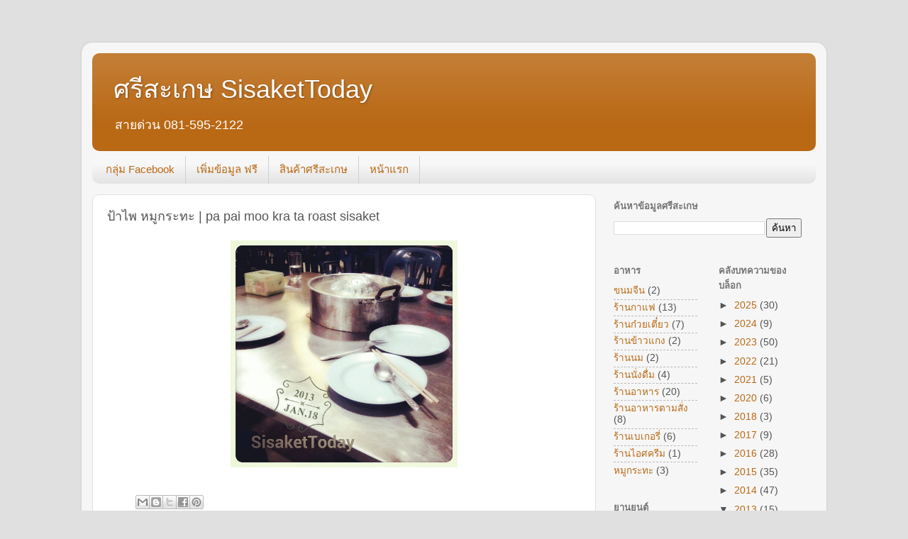

--- FILE ---
content_type: text/html; charset=UTF-8
request_url: https://www.sisakettoday.com/b/stats?style=BLACK_TRANSPARENT&timeRange=ALL_TIME&token=APq4FmC10K2snOxRPsdc_PBGnqgF1CAPyhu-v-GX14B-luppGt48OPsOVli1p3HES8X97bL9Vzp7ddzZTlmvyKxhFokd-jPOTg
body_size: 41
content:
{"total":1558424,"sparklineOptions":{"backgroundColor":{"fillOpacity":0.1,"fill":"#000000"},"series":[{"areaOpacity":0.3,"color":"#202020"}]},"sparklineData":[[0,31],[1,27],[2,35],[3,35],[4,31],[5,27],[6,32],[7,99],[8,30],[9,33],[10,26],[11,68],[12,30],[13,33],[14,38],[15,31],[16,18],[17,31],[18,64],[19,39],[20,40],[21,35],[22,32],[23,27],[24,48],[25,30],[26,25],[27,22],[28,30],[29,8]],"nextTickMs":400000}